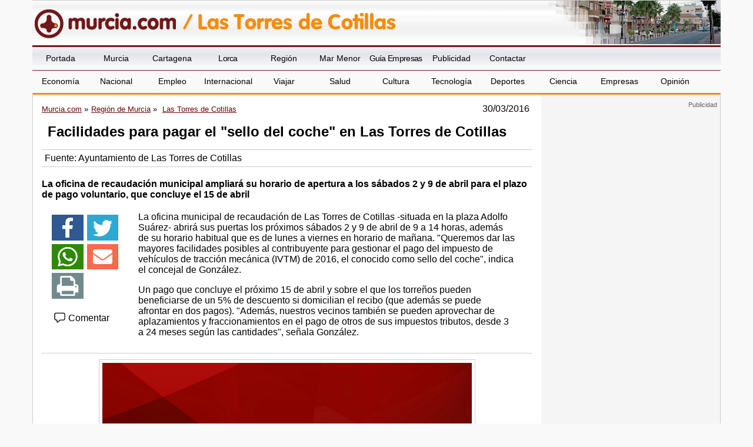

--- FILE ---
content_type: text/html; charset=utf-8
request_url: https://www.google.com/recaptcha/api2/aframe
body_size: 248
content:
<!DOCTYPE HTML><html><head><meta http-equiv="content-type" content="text/html; charset=UTF-8"></head><body><script nonce="_9oQol3_fg6AEGOn1OBI5Q">/** Anti-fraud and anti-abuse applications only. See google.com/recaptcha */ try{var clients={'sodar':'https://pagead2.googlesyndication.com/pagead/sodar?'};window.addEventListener("message",function(a){try{if(a.source===window.parent){var b=JSON.parse(a.data);var c=clients[b['id']];if(c){var d=document.createElement('img');d.src=c+b['params']+'&rc='+(localStorage.getItem("rc::a")?sessionStorage.getItem("rc::b"):"");window.document.body.appendChild(d);sessionStorage.setItem("rc::e",parseInt(sessionStorage.getItem("rc::e")||0)+1);localStorage.setItem("rc::h",'1769446576254');}}}catch(b){}});window.parent.postMessage("_grecaptcha_ready", "*");}catch(b){}</script></body></html>